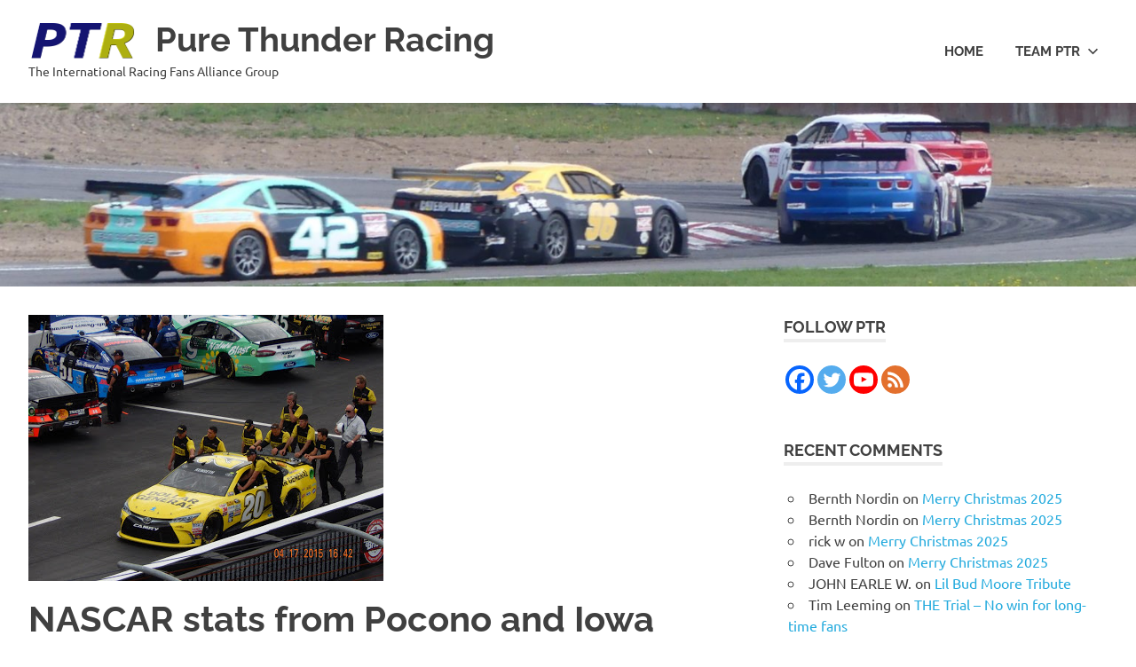

--- FILE ---
content_type: text/html; charset=UTF-8
request_url: https://www.purethunderracing.com/2015/08/nascar-stats-from-pocono-and-iowa.html
body_size: 16245
content:
<!DOCTYPE html>
<html lang="en-US">

<head>
<meta charset="UTF-8">
<meta name="viewport" content="width=device-width, initial-scale=1">
<link rel="profile" href="http://gmpg.org/xfn/11">
<link rel="pingback" href="https://www.purethunderracing.com/xmlrpc.php">

<meta name='robots' content='index, follow, max-image-preview:large, max-snippet:-1, max-video-preview:-1' />

	<!-- This site is optimized with the Yoast SEO plugin v26.7 - https://yoast.com/wordpress/plugins/seo/ -->
	<title>NASCAR stats from Pocono and Iowa - Pure Thunder Racing</title>
	<link rel="canonical" href="https://www.purethunderracing.com/2015/08/nascar-stats-from-pocono-and-iowa.html" />
	<meta property="og:locale" content="en_US" />
	<meta property="og:type" content="article" />
	<meta property="og:title" content="NASCAR stats from Pocono and Iowa - Pure Thunder Racing" />
	<meta property="og:description" content="Windows 10 400 @ Pocono Raceway Sunday, August 2, 2015Sprint Cup race: 21 Laps: 160 Miles: 400 Track length: 2.5[...]" />
	<meta property="og:url" content="https://www.purethunderracing.com/2015/08/nascar-stats-from-pocono-and-iowa.html" />
	<meta property="og:site_name" content="Pure Thunder Racing" />
	<meta property="article:publisher" content="https://www.facebook.com/purethunderracing/" />
	<meta property="article:published_time" content="2015-08-04T11:37:00+00:00" />
	<meta property="article:modified_time" content="2019-01-23T12:55:40+00:00" />
	<meta property="og:image" content="https://usercontent.one/wp/www.purethunderracing.com/wp-content/uploads/2015/08/The_pole_winning_car_at_Thunder_Valley.jpg" />
	<meta property="og:image:width" content="400" />
	<meta property="og:image:height" content="300" />
	<meta property="og:image:type" content="image/jpeg" />
	<meta name="author" content="Jens Martin" />
	<meta name="twitter:card" content="summary_large_image" />
	<meta name="twitter:creator" content="@pthunderracing" />
	<meta name="twitter:site" content="@pthunderracing" />
	<meta name="twitter:label1" content="Written by" />
	<meta name="twitter:data1" content="Jens Martin" />
	<meta name="twitter:label2" content="Est. reading time" />
	<meta name="twitter:data2" content="1 minute" />
	<script type="application/ld+json" class="yoast-schema-graph">{"@context":"https://schema.org","@graph":[{"@type":"Article","@id":"https://www.purethunderracing.com/2015/08/nascar-stats-from-pocono-and-iowa.html#article","isPartOf":{"@id":"https://www.purethunderracing.com/2015/08/nascar-stats-from-pocono-and-iowa.html"},"author":{"name":"Jens Martin","@id":"https://www.purethunderracing.com/#/schema/person/452e6f04891f4f7638756a455679b869"},"headline":"NASCAR stats from Pocono and Iowa","datePublished":"2015-08-04T11:37:00+00:00","dateModified":"2019-01-23T12:55:40+00:00","mainEntityOfPage":{"@id":"https://www.purethunderracing.com/2015/08/nascar-stats-from-pocono-and-iowa.html"},"wordCount":186,"commentCount":0,"publisher":{"@id":"https://www.purethunderracing.com/#organization"},"image":{"@id":"https://www.purethunderracing.com/2015/08/nascar-stats-from-pocono-and-iowa.html#primaryimage"},"thumbnailUrl":"https://www.purethunderracing.com/wp-content/uploads/2015/08/The_pole_winning_car_at_Thunder_Valley.jpg","keywords":["Iowa Speedway","Pocono Raceway"],"articleSection":["NASCAR"],"inLanguage":"en-US","potentialAction":[{"@type":"CommentAction","name":"Comment","target":["https://www.purethunderracing.com/2015/08/nascar-stats-from-pocono-and-iowa.html#respond"]}]},{"@type":"WebPage","@id":"https://www.purethunderracing.com/2015/08/nascar-stats-from-pocono-and-iowa.html","url":"https://www.purethunderracing.com/2015/08/nascar-stats-from-pocono-and-iowa.html","name":"NASCAR stats from Pocono and Iowa - Pure Thunder Racing","isPartOf":{"@id":"https://www.purethunderracing.com/#website"},"primaryImageOfPage":{"@id":"https://www.purethunderracing.com/2015/08/nascar-stats-from-pocono-and-iowa.html#primaryimage"},"image":{"@id":"https://www.purethunderracing.com/2015/08/nascar-stats-from-pocono-and-iowa.html#primaryimage"},"thumbnailUrl":"https://www.purethunderracing.com/wp-content/uploads/2015/08/The_pole_winning_car_at_Thunder_Valley.jpg","datePublished":"2015-08-04T11:37:00+00:00","dateModified":"2019-01-23T12:55:40+00:00","breadcrumb":{"@id":"https://www.purethunderracing.com/2015/08/nascar-stats-from-pocono-and-iowa.html#breadcrumb"},"inLanguage":"en-US","potentialAction":[{"@type":"ReadAction","target":["https://www.purethunderracing.com/2015/08/nascar-stats-from-pocono-and-iowa.html"]}]},{"@type":"ImageObject","inLanguage":"en-US","@id":"https://www.purethunderracing.com/2015/08/nascar-stats-from-pocono-and-iowa.html#primaryimage","url":"https://www.purethunderracing.com/wp-content/uploads/2015/08/The_pole_winning_car_at_Thunder_Valley.jpg","contentUrl":"https://www.purethunderracing.com/wp-content/uploads/2015/08/The_pole_winning_car_at_Thunder_Valley.jpg","width":400,"height":300},{"@type":"BreadcrumbList","@id":"https://www.purethunderracing.com/2015/08/nascar-stats-from-pocono-and-iowa.html#breadcrumb","itemListElement":[{"@type":"ListItem","position":1,"name":"Home","item":"https://www.purethunderracing.com/"},{"@type":"ListItem","position":2,"name":"NASCAR stats from Pocono and Iowa"}]},{"@type":"WebSite","@id":"https://www.purethunderracing.com/#website","url":"https://www.purethunderracing.com/","name":"Pure Thunder Racing","description":"The International Racing Fans Alliance Group","publisher":{"@id":"https://www.purethunderracing.com/#organization"},"potentialAction":[{"@type":"SearchAction","target":{"@type":"EntryPoint","urlTemplate":"https://www.purethunderracing.com/?s={search_term_string}"},"query-input":{"@type":"PropertyValueSpecification","valueRequired":true,"valueName":"search_term_string"}}],"inLanguage":"en-US"},{"@type":"Organization","@id":"https://www.purethunderracing.com/#organization","name":"Pure Thunder Racing","url":"https://www.purethunderracing.com/","logo":{"@type":"ImageObject","inLanguage":"en-US","@id":"https://www.purethunderracing.com/#/schema/logo/image/","url":"https://www.purethunderracing.com/wp-content/uploads/2016/12/PTR-ny-small-logo-250x250_3-1-e1582287147667.png","contentUrl":"https://www.purethunderracing.com/wp-content/uploads/2016/12/PTR-ny-small-logo-250x250_3-1-e1582287147667.png","width":247,"height":102,"caption":"Pure Thunder Racing"},"image":{"@id":"https://www.purethunderracing.com/#/schema/logo/image/"},"sameAs":["https://www.facebook.com/purethunderracing/","https://x.com/pthunderracing","https://www.youtube.com/channel/UC7W06_ycWeTxMVrnsgzxtoQ"]},{"@type":"Person","@id":"https://www.purethunderracing.com/#/schema/person/452e6f04891f4f7638756a455679b869","name":"Jens Martin","description":"Founder of Pure Thunder Racing.","url":"https://www.purethunderracing.com/author/senneworld"}]}</script>
	<!-- / Yoast SEO plugin. -->


<link rel="alternate" type="application/rss+xml" title="Pure Thunder Racing &raquo; Feed" href="https://www.purethunderracing.com/feed" />
<link rel="alternate" type="application/rss+xml" title="Pure Thunder Racing &raquo; Comments Feed" href="https://www.purethunderracing.com/comments/feed" />
<link rel="alternate" type="application/rss+xml" title="Pure Thunder Racing &raquo; NASCAR stats from Pocono and Iowa Comments Feed" href="https://www.purethunderracing.com/2015/08/nascar-stats-from-pocono-and-iowa.html/feed" />
<link rel="alternate" title="oEmbed (JSON)" type="application/json+oembed" href="https://www.purethunderracing.com/wp-json/oembed/1.0/embed?url=https%3A%2F%2Fwww.purethunderracing.com%2F2015%2F08%2Fnascar-stats-from-pocono-and-iowa.html" />
<link rel="alternate" title="oEmbed (XML)" type="text/xml+oembed" href="https://www.purethunderracing.com/wp-json/oembed/1.0/embed?url=https%3A%2F%2Fwww.purethunderracing.com%2F2015%2F08%2Fnascar-stats-from-pocono-and-iowa.html&#038;format=xml" />
<style id='wp-img-auto-sizes-contain-inline-css' type='text/css'>
img:is([sizes=auto i],[sizes^="auto," i]){contain-intrinsic-size:3000px 1500px}
/*# sourceURL=wp-img-auto-sizes-contain-inline-css */
</style>
<link rel='stylesheet' id='poseidon-theme-fonts-css' href='https://usercontent.one/wp/www.purethunderracing.com/wp-content/fonts/d96673a2cb61474c7554cbc6c56f776c.css?ver=20201110' type='text/css' media='all' />
<style id='wp-emoji-styles-inline-css' type='text/css'>

	img.wp-smiley, img.emoji {
		display: inline !important;
		border: none !important;
		box-shadow: none !important;
		height: 1em !important;
		width: 1em !important;
		margin: 0 0.07em !important;
		vertical-align: -0.1em !important;
		background: none !important;
		padding: 0 !important;
	}
/*# sourceURL=wp-emoji-styles-inline-css */
</style>
<style id='wp-block-library-inline-css' type='text/css'>
:root{--wp-block-synced-color:#7a00df;--wp-block-synced-color--rgb:122,0,223;--wp-bound-block-color:var(--wp-block-synced-color);--wp-editor-canvas-background:#ddd;--wp-admin-theme-color:#007cba;--wp-admin-theme-color--rgb:0,124,186;--wp-admin-theme-color-darker-10:#006ba1;--wp-admin-theme-color-darker-10--rgb:0,107,160.5;--wp-admin-theme-color-darker-20:#005a87;--wp-admin-theme-color-darker-20--rgb:0,90,135;--wp-admin-border-width-focus:2px}@media (min-resolution:192dpi){:root{--wp-admin-border-width-focus:1.5px}}.wp-element-button{cursor:pointer}:root .has-very-light-gray-background-color{background-color:#eee}:root .has-very-dark-gray-background-color{background-color:#313131}:root .has-very-light-gray-color{color:#eee}:root .has-very-dark-gray-color{color:#313131}:root .has-vivid-green-cyan-to-vivid-cyan-blue-gradient-background{background:linear-gradient(135deg,#00d084,#0693e3)}:root .has-purple-crush-gradient-background{background:linear-gradient(135deg,#34e2e4,#4721fb 50%,#ab1dfe)}:root .has-hazy-dawn-gradient-background{background:linear-gradient(135deg,#faaca8,#dad0ec)}:root .has-subdued-olive-gradient-background{background:linear-gradient(135deg,#fafae1,#67a671)}:root .has-atomic-cream-gradient-background{background:linear-gradient(135deg,#fdd79a,#004a59)}:root .has-nightshade-gradient-background{background:linear-gradient(135deg,#330968,#31cdcf)}:root .has-midnight-gradient-background{background:linear-gradient(135deg,#020381,#2874fc)}:root{--wp--preset--font-size--normal:16px;--wp--preset--font-size--huge:42px}.has-regular-font-size{font-size:1em}.has-larger-font-size{font-size:2.625em}.has-normal-font-size{font-size:var(--wp--preset--font-size--normal)}.has-huge-font-size{font-size:var(--wp--preset--font-size--huge)}.has-text-align-center{text-align:center}.has-text-align-left{text-align:left}.has-text-align-right{text-align:right}.has-fit-text{white-space:nowrap!important}#end-resizable-editor-section{display:none}.aligncenter{clear:both}.items-justified-left{justify-content:flex-start}.items-justified-center{justify-content:center}.items-justified-right{justify-content:flex-end}.items-justified-space-between{justify-content:space-between}.screen-reader-text{border:0;clip-path:inset(50%);height:1px;margin:-1px;overflow:hidden;padding:0;position:absolute;width:1px;word-wrap:normal!important}.screen-reader-text:focus{background-color:#ddd;clip-path:none;color:#444;display:block;font-size:1em;height:auto;left:5px;line-height:normal;padding:15px 23px 14px;text-decoration:none;top:5px;width:auto;z-index:100000}html :where(.has-border-color){border-style:solid}html :where([style*=border-top-color]){border-top-style:solid}html :where([style*=border-right-color]){border-right-style:solid}html :where([style*=border-bottom-color]){border-bottom-style:solid}html :where([style*=border-left-color]){border-left-style:solid}html :where([style*=border-width]){border-style:solid}html :where([style*=border-top-width]){border-top-style:solid}html :where([style*=border-right-width]){border-right-style:solid}html :where([style*=border-bottom-width]){border-bottom-style:solid}html :where([style*=border-left-width]){border-left-style:solid}html :where(img[class*=wp-image-]){height:auto;max-width:100%}:where(figure){margin:0 0 1em}html :where(.is-position-sticky){--wp-admin--admin-bar--position-offset:var(--wp-admin--admin-bar--height,0px)}@media screen and (max-width:600px){html :where(.is-position-sticky){--wp-admin--admin-bar--position-offset:0px}}

/*# sourceURL=wp-block-library-inline-css */
</style><style id='wp-block-search-inline-css' type='text/css'>
.wp-block-search__button{margin-left:10px;word-break:normal}.wp-block-search__button.has-icon{line-height:0}.wp-block-search__button svg{height:1.25em;min-height:24px;min-width:24px;width:1.25em;fill:currentColor;vertical-align:text-bottom}:where(.wp-block-search__button){border:1px solid #ccc;padding:6px 10px}.wp-block-search__inside-wrapper{display:flex;flex:auto;flex-wrap:nowrap;max-width:100%}.wp-block-search__label{width:100%}.wp-block-search.wp-block-search__button-only .wp-block-search__button{box-sizing:border-box;display:flex;flex-shrink:0;justify-content:center;margin-left:0;max-width:100%}.wp-block-search.wp-block-search__button-only .wp-block-search__inside-wrapper{min-width:0!important;transition-property:width}.wp-block-search.wp-block-search__button-only .wp-block-search__input{flex-basis:100%;transition-duration:.3s}.wp-block-search.wp-block-search__button-only.wp-block-search__searchfield-hidden,.wp-block-search.wp-block-search__button-only.wp-block-search__searchfield-hidden .wp-block-search__inside-wrapper{overflow:hidden}.wp-block-search.wp-block-search__button-only.wp-block-search__searchfield-hidden .wp-block-search__input{border-left-width:0!important;border-right-width:0!important;flex-basis:0;flex-grow:0;margin:0;min-width:0!important;padding-left:0!important;padding-right:0!important;width:0!important}:where(.wp-block-search__input){appearance:none;border:1px solid #949494;flex-grow:1;font-family:inherit;font-size:inherit;font-style:inherit;font-weight:inherit;letter-spacing:inherit;line-height:inherit;margin-left:0;margin-right:0;min-width:3rem;padding:8px;text-decoration:unset!important;text-transform:inherit}:where(.wp-block-search__button-inside .wp-block-search__inside-wrapper){background-color:#fff;border:1px solid #949494;box-sizing:border-box;padding:4px}:where(.wp-block-search__button-inside .wp-block-search__inside-wrapper) .wp-block-search__input{border:none;border-radius:0;padding:0 4px}:where(.wp-block-search__button-inside .wp-block-search__inside-wrapper) .wp-block-search__input:focus{outline:none}:where(.wp-block-search__button-inside .wp-block-search__inside-wrapper) :where(.wp-block-search__button){padding:4px 8px}.wp-block-search.aligncenter .wp-block-search__inside-wrapper{margin:auto}.wp-block[data-align=right] .wp-block-search.wp-block-search__button-only .wp-block-search__inside-wrapper{float:right}
/*# sourceURL=https://www.purethunderracing.com/wp-includes/blocks/search/style.min.css */
</style>
<style id='global-styles-inline-css' type='text/css'>
:root{--wp--preset--aspect-ratio--square: 1;--wp--preset--aspect-ratio--4-3: 4/3;--wp--preset--aspect-ratio--3-4: 3/4;--wp--preset--aspect-ratio--3-2: 3/2;--wp--preset--aspect-ratio--2-3: 2/3;--wp--preset--aspect-ratio--16-9: 16/9;--wp--preset--aspect-ratio--9-16: 9/16;--wp--preset--color--black: #000000;--wp--preset--color--cyan-bluish-gray: #abb8c3;--wp--preset--color--white: #ffffff;--wp--preset--color--pale-pink: #f78da7;--wp--preset--color--vivid-red: #cf2e2e;--wp--preset--color--luminous-vivid-orange: #ff6900;--wp--preset--color--luminous-vivid-amber: #fcb900;--wp--preset--color--light-green-cyan: #7bdcb5;--wp--preset--color--vivid-green-cyan: #00d084;--wp--preset--color--pale-cyan-blue: #8ed1fc;--wp--preset--color--vivid-cyan-blue: #0693e3;--wp--preset--color--vivid-purple: #9b51e0;--wp--preset--color--primary: #22aadd;--wp--preset--color--secondary: #0084b7;--wp--preset--color--tertiary: #005e91;--wp--preset--color--accent: #dd2e22;--wp--preset--color--highlight: #00b734;--wp--preset--color--light-gray: #eeeeee;--wp--preset--color--gray: #777777;--wp--preset--color--dark-gray: #404040;--wp--preset--gradient--vivid-cyan-blue-to-vivid-purple: linear-gradient(135deg,rgb(6,147,227) 0%,rgb(155,81,224) 100%);--wp--preset--gradient--light-green-cyan-to-vivid-green-cyan: linear-gradient(135deg,rgb(122,220,180) 0%,rgb(0,208,130) 100%);--wp--preset--gradient--luminous-vivid-amber-to-luminous-vivid-orange: linear-gradient(135deg,rgb(252,185,0) 0%,rgb(255,105,0) 100%);--wp--preset--gradient--luminous-vivid-orange-to-vivid-red: linear-gradient(135deg,rgb(255,105,0) 0%,rgb(207,46,46) 100%);--wp--preset--gradient--very-light-gray-to-cyan-bluish-gray: linear-gradient(135deg,rgb(238,238,238) 0%,rgb(169,184,195) 100%);--wp--preset--gradient--cool-to-warm-spectrum: linear-gradient(135deg,rgb(74,234,220) 0%,rgb(151,120,209) 20%,rgb(207,42,186) 40%,rgb(238,44,130) 60%,rgb(251,105,98) 80%,rgb(254,248,76) 100%);--wp--preset--gradient--blush-light-purple: linear-gradient(135deg,rgb(255,206,236) 0%,rgb(152,150,240) 100%);--wp--preset--gradient--blush-bordeaux: linear-gradient(135deg,rgb(254,205,165) 0%,rgb(254,45,45) 50%,rgb(107,0,62) 100%);--wp--preset--gradient--luminous-dusk: linear-gradient(135deg,rgb(255,203,112) 0%,rgb(199,81,192) 50%,rgb(65,88,208) 100%);--wp--preset--gradient--pale-ocean: linear-gradient(135deg,rgb(255,245,203) 0%,rgb(182,227,212) 50%,rgb(51,167,181) 100%);--wp--preset--gradient--electric-grass: linear-gradient(135deg,rgb(202,248,128) 0%,rgb(113,206,126) 100%);--wp--preset--gradient--midnight: linear-gradient(135deg,rgb(2,3,129) 0%,rgb(40,116,252) 100%);--wp--preset--font-size--small: 13px;--wp--preset--font-size--medium: 20px;--wp--preset--font-size--large: 36px;--wp--preset--font-size--x-large: 42px;--wp--preset--spacing--20: 0.44rem;--wp--preset--spacing--30: 0.67rem;--wp--preset--spacing--40: 1rem;--wp--preset--spacing--50: 1.5rem;--wp--preset--spacing--60: 2.25rem;--wp--preset--spacing--70: 3.38rem;--wp--preset--spacing--80: 5.06rem;--wp--preset--shadow--natural: 6px 6px 9px rgba(0, 0, 0, 0.2);--wp--preset--shadow--deep: 12px 12px 50px rgba(0, 0, 0, 0.4);--wp--preset--shadow--sharp: 6px 6px 0px rgba(0, 0, 0, 0.2);--wp--preset--shadow--outlined: 6px 6px 0px -3px rgb(255, 255, 255), 6px 6px rgb(0, 0, 0);--wp--preset--shadow--crisp: 6px 6px 0px rgb(0, 0, 0);}:where(.is-layout-flex){gap: 0.5em;}:where(.is-layout-grid){gap: 0.5em;}body .is-layout-flex{display: flex;}.is-layout-flex{flex-wrap: wrap;align-items: center;}.is-layout-flex > :is(*, div){margin: 0;}body .is-layout-grid{display: grid;}.is-layout-grid > :is(*, div){margin: 0;}:where(.wp-block-columns.is-layout-flex){gap: 2em;}:where(.wp-block-columns.is-layout-grid){gap: 2em;}:where(.wp-block-post-template.is-layout-flex){gap: 1.25em;}:where(.wp-block-post-template.is-layout-grid){gap: 1.25em;}.has-black-color{color: var(--wp--preset--color--black) !important;}.has-cyan-bluish-gray-color{color: var(--wp--preset--color--cyan-bluish-gray) !important;}.has-white-color{color: var(--wp--preset--color--white) !important;}.has-pale-pink-color{color: var(--wp--preset--color--pale-pink) !important;}.has-vivid-red-color{color: var(--wp--preset--color--vivid-red) !important;}.has-luminous-vivid-orange-color{color: var(--wp--preset--color--luminous-vivid-orange) !important;}.has-luminous-vivid-amber-color{color: var(--wp--preset--color--luminous-vivid-amber) !important;}.has-light-green-cyan-color{color: var(--wp--preset--color--light-green-cyan) !important;}.has-vivid-green-cyan-color{color: var(--wp--preset--color--vivid-green-cyan) !important;}.has-pale-cyan-blue-color{color: var(--wp--preset--color--pale-cyan-blue) !important;}.has-vivid-cyan-blue-color{color: var(--wp--preset--color--vivid-cyan-blue) !important;}.has-vivid-purple-color{color: var(--wp--preset--color--vivid-purple) !important;}.has-black-background-color{background-color: var(--wp--preset--color--black) !important;}.has-cyan-bluish-gray-background-color{background-color: var(--wp--preset--color--cyan-bluish-gray) !important;}.has-white-background-color{background-color: var(--wp--preset--color--white) !important;}.has-pale-pink-background-color{background-color: var(--wp--preset--color--pale-pink) !important;}.has-vivid-red-background-color{background-color: var(--wp--preset--color--vivid-red) !important;}.has-luminous-vivid-orange-background-color{background-color: var(--wp--preset--color--luminous-vivid-orange) !important;}.has-luminous-vivid-amber-background-color{background-color: var(--wp--preset--color--luminous-vivid-amber) !important;}.has-light-green-cyan-background-color{background-color: var(--wp--preset--color--light-green-cyan) !important;}.has-vivid-green-cyan-background-color{background-color: var(--wp--preset--color--vivid-green-cyan) !important;}.has-pale-cyan-blue-background-color{background-color: var(--wp--preset--color--pale-cyan-blue) !important;}.has-vivid-cyan-blue-background-color{background-color: var(--wp--preset--color--vivid-cyan-blue) !important;}.has-vivid-purple-background-color{background-color: var(--wp--preset--color--vivid-purple) !important;}.has-black-border-color{border-color: var(--wp--preset--color--black) !important;}.has-cyan-bluish-gray-border-color{border-color: var(--wp--preset--color--cyan-bluish-gray) !important;}.has-white-border-color{border-color: var(--wp--preset--color--white) !important;}.has-pale-pink-border-color{border-color: var(--wp--preset--color--pale-pink) !important;}.has-vivid-red-border-color{border-color: var(--wp--preset--color--vivid-red) !important;}.has-luminous-vivid-orange-border-color{border-color: var(--wp--preset--color--luminous-vivid-orange) !important;}.has-luminous-vivid-amber-border-color{border-color: var(--wp--preset--color--luminous-vivid-amber) !important;}.has-light-green-cyan-border-color{border-color: var(--wp--preset--color--light-green-cyan) !important;}.has-vivid-green-cyan-border-color{border-color: var(--wp--preset--color--vivid-green-cyan) !important;}.has-pale-cyan-blue-border-color{border-color: var(--wp--preset--color--pale-cyan-blue) !important;}.has-vivid-cyan-blue-border-color{border-color: var(--wp--preset--color--vivid-cyan-blue) !important;}.has-vivid-purple-border-color{border-color: var(--wp--preset--color--vivid-purple) !important;}.has-vivid-cyan-blue-to-vivid-purple-gradient-background{background: var(--wp--preset--gradient--vivid-cyan-blue-to-vivid-purple) !important;}.has-light-green-cyan-to-vivid-green-cyan-gradient-background{background: var(--wp--preset--gradient--light-green-cyan-to-vivid-green-cyan) !important;}.has-luminous-vivid-amber-to-luminous-vivid-orange-gradient-background{background: var(--wp--preset--gradient--luminous-vivid-amber-to-luminous-vivid-orange) !important;}.has-luminous-vivid-orange-to-vivid-red-gradient-background{background: var(--wp--preset--gradient--luminous-vivid-orange-to-vivid-red) !important;}.has-very-light-gray-to-cyan-bluish-gray-gradient-background{background: var(--wp--preset--gradient--very-light-gray-to-cyan-bluish-gray) !important;}.has-cool-to-warm-spectrum-gradient-background{background: var(--wp--preset--gradient--cool-to-warm-spectrum) !important;}.has-blush-light-purple-gradient-background{background: var(--wp--preset--gradient--blush-light-purple) !important;}.has-blush-bordeaux-gradient-background{background: var(--wp--preset--gradient--blush-bordeaux) !important;}.has-luminous-dusk-gradient-background{background: var(--wp--preset--gradient--luminous-dusk) !important;}.has-pale-ocean-gradient-background{background: var(--wp--preset--gradient--pale-ocean) !important;}.has-electric-grass-gradient-background{background: var(--wp--preset--gradient--electric-grass) !important;}.has-midnight-gradient-background{background: var(--wp--preset--gradient--midnight) !important;}.has-small-font-size{font-size: var(--wp--preset--font-size--small) !important;}.has-medium-font-size{font-size: var(--wp--preset--font-size--medium) !important;}.has-large-font-size{font-size: var(--wp--preset--font-size--large) !important;}.has-x-large-font-size{font-size: var(--wp--preset--font-size--x-large) !important;}
/*# sourceURL=global-styles-inline-css */
</style>

<style id='classic-theme-styles-inline-css' type='text/css'>
/*! This file is auto-generated */
.wp-block-button__link{color:#fff;background-color:#32373c;border-radius:9999px;box-shadow:none;text-decoration:none;padding:calc(.667em + 2px) calc(1.333em + 2px);font-size:1.125em}.wp-block-file__button{background:#32373c;color:#fff;text-decoration:none}
/*# sourceURL=/wp-includes/css/classic-themes.min.css */
</style>
<link rel='stylesheet' id='poseidon-stylesheet-css' href='https://usercontent.one/wp/www.purethunderracing.com/wp-content/themes/poseidon/style.css?ver=2.4.2' type='text/css' media='all' />
<style id='poseidon-stylesheet-inline-css' type='text/css'>
.type-post .entry-footer .entry-tags { position: absolute; clip: rect(1px, 1px, 1px, 1px); width: 1px; height: 1px; overflow: hidden; }
.site-branding .custom-logo { width: 123px; }
/*# sourceURL=poseidon-stylesheet-inline-css */
</style>
<link rel='stylesheet' id='heateor_sss_frontend_css-css' href='https://usercontent.one/wp/www.purethunderracing.com/wp-content/plugins/sassy-social-share/public/css/sassy-social-share-public.css?ver=3.3.79' type='text/css' media='all' />
<style id='heateor_sss_frontend_css-inline-css' type='text/css'>
.heateor_sss_button_instagram span.heateor_sss_svg,a.heateor_sss_instagram span.heateor_sss_svg{background:radial-gradient(circle at 30% 107%,#fdf497 0,#fdf497 5%,#fd5949 45%,#d6249f 60%,#285aeb 90%)}.heateor_sss_horizontal_sharing .heateor_sss_svg,.heateor_sss_standard_follow_icons_container .heateor_sss_svg{color:#fff;border-width:0px;border-style:solid;border-color:transparent}.heateor_sss_horizontal_sharing .heateorSssTCBackground{color:#666}.heateor_sss_horizontal_sharing span.heateor_sss_svg:hover,.heateor_sss_standard_follow_icons_container span.heateor_sss_svg:hover{border-color:transparent;}.heateor_sss_vertical_sharing span.heateor_sss_svg,.heateor_sss_floating_follow_icons_container span.heateor_sss_svg{color:#fff;border-width:0px;border-style:solid;border-color:transparent;}.heateor_sss_vertical_sharing .heateorSssTCBackground{color:#666;}.heateor_sss_vertical_sharing span.heateor_sss_svg:hover,.heateor_sss_floating_follow_icons_container span.heateor_sss_svg:hover{border-color:transparent;}@media screen and (max-width:783px) {.heateor_sss_vertical_sharing{display:none!important}}div.heateor_sss_sharing_title{text-align:center}div.heateor_sss_sharing_ul{width:100%;text-align:center;}div.heateor_sss_horizontal_sharing div.heateor_sss_sharing_ul a{float:none!important;display:inline-block;}
/*# sourceURL=heateor_sss_frontend_css-inline-css */
</style>
<script type="text/javascript" src="https://usercontent.one/wp/www.purethunderracing.com/wp-content/themes/poseidon/assets/js/svgxuse.min.js?ver=1.2.6" id="svgxuse-js"></script>
<script type="text/javascript" src="https://www.purethunderracing.com/wp-includes/js/jquery/jquery.min.js?ver=3.7.1" id="jquery-core-js"></script>
<script type="text/javascript" src="https://www.purethunderracing.com/wp-includes/js/jquery/jquery-migrate.min.js?ver=3.4.1" id="jquery-migrate-js"></script>
<link rel="https://api.w.org/" href="https://www.purethunderracing.com/wp-json/" /><link rel="alternate" title="JSON" type="application/json" href="https://www.purethunderracing.com/wp-json/wp/v2/posts/808" /><link rel="EditURI" type="application/rsd+xml" title="RSD" href="https://www.purethunderracing.com/xmlrpc.php?rsd" />
<meta name="generator" content="WordPress 6.9" />
<link rel='shortlink' href='https://www.purethunderracing.com/?p=808' />
<style>[class*=" icon-oc-"],[class^=icon-oc-]{speak:none;font-style:normal;font-weight:400;font-variant:normal;text-transform:none;line-height:1;-webkit-font-smoothing:antialiased;-moz-osx-font-smoothing:grayscale}.icon-oc-one-com-white-32px-fill:before{content:"901"}.icon-oc-one-com:before{content:"900"}#one-com-icon,.toplevel_page_onecom-wp .wp-menu-image{speak:none;display:flex;align-items:center;justify-content:center;text-transform:none;line-height:1;-webkit-font-smoothing:antialiased;-moz-osx-font-smoothing:grayscale}.onecom-wp-admin-bar-item>a,.toplevel_page_onecom-wp>.wp-menu-name{font-size:16px;font-weight:400;line-height:1}.toplevel_page_onecom-wp>.wp-menu-name img{width:69px;height:9px;}.wp-submenu-wrap.wp-submenu>.wp-submenu-head>img{width:88px;height:auto}.onecom-wp-admin-bar-item>a img{height:7px!important}.onecom-wp-admin-bar-item>a img,.toplevel_page_onecom-wp>.wp-menu-name img{opacity:.8}.onecom-wp-admin-bar-item.hover>a img,.toplevel_page_onecom-wp.wp-has-current-submenu>.wp-menu-name img,li.opensub>a.toplevel_page_onecom-wp>.wp-menu-name img{opacity:1}#one-com-icon:before,.onecom-wp-admin-bar-item>a:before,.toplevel_page_onecom-wp>.wp-menu-image:before{content:'';position:static!important;background-color:rgba(240,245,250,.4);border-radius:102px;width:18px;height:18px;padding:0!important}.onecom-wp-admin-bar-item>a:before{width:14px;height:14px}.onecom-wp-admin-bar-item.hover>a:before,.toplevel_page_onecom-wp.opensub>a>.wp-menu-image:before,.toplevel_page_onecom-wp.wp-has-current-submenu>.wp-menu-image:before{background-color:#76b82a}.onecom-wp-admin-bar-item>a{display:inline-flex!important;align-items:center;justify-content:center}#one-com-logo-wrapper{font-size:4em}#one-com-icon{vertical-align:middle}.imagify-welcome{display:none !important;}</style><style type="text/css">.recentcomments a{display:inline !important;padding:0 !important;margin:0 !important;}</style><link rel="icon" href="https://usercontent.one/wp/www.purethunderracing.com/wp-content/uploads/2016/12/PTR-ny-small-logo-250x250_3-1-100x100.png" sizes="32x32" />
<link rel="icon" href="https://usercontent.one/wp/www.purethunderracing.com/wp-content/uploads/2016/12/PTR-ny-small-logo-250x250_3-1-200x200.png" sizes="192x192" />
<link rel="apple-touch-icon" href="https://usercontent.one/wp/www.purethunderracing.com/wp-content/uploads/2016/12/PTR-ny-small-logo-250x250_3-1-200x200.png" />
<meta name="msapplication-TileImage" content="https://usercontent.one/wp/www.purethunderracing.com/wp-content/uploads/2016/12/PTR-ny-small-logo-250x250_3-1-e1582287147667.png" />
</head>

<body class="wp-singular post-template-default single single-post postid-808 single-format-standard wp-custom-logo wp-embed-responsive wp-theme-poseidon">

	
	<div id="page" class="hfeed site">

		<a class="skip-link screen-reader-text" href="#content">Skip to content</a>

		
		
		<header id="masthead" class="site-header clearfix" role="banner">

			<div class="header-main container clearfix">

				<div id="logo" class="site-branding clearfix">

					<a href="https://www.purethunderracing.com/" class="custom-logo-link" rel="home"><img width="247" height="102" src="https://usercontent.one/wp/www.purethunderracing.com/wp-content/uploads/2016/12/cropped-PTR-ny-small-logo-250x250_3-1-e1582287147667-1.png" class="custom-logo" alt="Pure Thunder Racing" decoding="async" /></a>					
			<p class="site-title"><a href="https://www.purethunderracing.com/" rel="home">Pure Thunder Racing</a></p>

								
			<p class="site-description">The International Racing Fans Alliance Group</p>

			
				</div><!-- .site-branding -->

				

	<button class="primary-menu-toggle menu-toggle" aria-controls="primary-menu" aria-expanded="false" >
		<svg class="icon icon-menu" aria-hidden="true" role="img"> <use xlink:href="https://usercontent.one/wp/www.purethunderracing.com/wp-content/themes/poseidon/assets/icons/genericons-neue.svg#menu"></use> </svg><svg class="icon icon-close" aria-hidden="true" role="img"> <use xlink:href="https://usercontent.one/wp/www.purethunderracing.com/wp-content/themes/poseidon/assets/icons/genericons-neue.svg#close"></use> </svg>		<span class="menu-toggle-text screen-reader-text">Menu</span>
	</button>

	<div class="primary-navigation">

		<nav id="site-navigation" class="main-navigation" role="navigation"  aria-label="Primary Menu">

			<ul id="primary-menu" class="menu"><li id="menu-item-9437" class="menu-item menu-item-type-custom menu-item-object-custom menu-item-home menu-item-9437"><a href="https://www.purethunderracing.com/">Home</a></li>
<li id="menu-item-9439" class="menu-item menu-item-type-post_type menu-item-object-page menu-item-has-children menu-item-9439"><a href="https://www.purethunderracing.com/team-ptr">Team PTR<svg class="icon icon-expand" aria-hidden="true" role="img"> <use xlink:href="https://usercontent.one/wp/www.purethunderracing.com/wp-content/themes/poseidon/assets/icons/genericons-neue.svg#expand"></use> </svg></a>
<ul class="sub-menu">
	<li id="menu-item-9704" class="menu-item menu-item-type-taxonomy menu-item-object-post_tag menu-item-9704"><a href="https://www.purethunderracing.com/tag/bernth-nordin">Bernth Nordin</a></li>
	<li id="menu-item-9708" class="menu-item menu-item-type-taxonomy menu-item-object-post_tag menu-item-9708"><a href="https://www.purethunderracing.com/tag/jens-martin">Jens Martin</a></li>
	<li id="menu-item-9712" class="menu-item menu-item-type-taxonomy menu-item-object-post_tag menu-item-9712"><a href="https://www.purethunderracing.com/tag/vivian-simons">Vivian Simons</a></li>
	<li id="menu-item-9715" class="menu-item menu-item-type-taxonomy menu-item-object-post_tag menu-item-9715"><a href="https://www.purethunderracing.com/tag/david-nance">David Nance</a></li>
	<li id="menu-item-9706" class="menu-item menu-item-type-taxonomy menu-item-object-post_tag menu-item-9706"><a href="https://www.purethunderracing.com/tag/frank-buhrman">Frank Buhrman</a></li>
	<li id="menu-item-9707" class="menu-item menu-item-type-taxonomy menu-item-object-post_tag menu-item-9707"><a href="https://www.purethunderracing.com/tag/stephen-dando">Stephen Dando</a></li>
	<li id="menu-item-9718" class="menu-item menu-item-type-taxonomy menu-item-object-post_tag menu-item-has-children menu-item-9718"><a href="https://www.purethunderracing.com/tag/guest-columnist">Guest Columnist<svg class="icon icon-expand" aria-hidden="true" role="img"> <use xlink:href="https://usercontent.one/wp/www.purethunderracing.com/wp-content/themes/poseidon/assets/icons/genericons-neue.svg#expand"></use> </svg></a>
	<ul class="sub-menu">
		<li id="menu-item-9719" class="menu-item menu-item-type-taxonomy menu-item-object-post_tag menu-item-9719"><a href="https://www.purethunderracing.com/tag/pattykay-lilley">PattyKay Lilley</a></li>
		<li id="menu-item-9721" class="menu-item menu-item-type-taxonomy menu-item-object-post_tag menu-item-9721"><a href="https://www.purethunderracing.com/tag/tim-leeming">Tim Leeming</a></li>
		<li id="menu-item-9722" class="menu-item menu-item-type-taxonomy menu-item-object-post_tag menu-item-9722"><a href="https://www.purethunderracing.com/tag/dave-fulton">Dave Fulton</a></li>
	</ul>
</li>
</ul>
</li>
</ul>		</nav><!-- #site-navigation -->

	</div><!-- .primary-navigation -->



			</div><!-- .header-main -->

		</header><!-- #masthead -->

		
		
			<div id="headimg" class="header-image">

			
				<img src="https://usercontent.one/wp/www.purethunderracing.com/wp-content/uploads/2016/08/cropped-P1040023-1.jpg" srcset="https://usercontent.one/wp/www.purethunderracing.com/wp-content/uploads/2016/08/cropped-P1040023-1.jpg 2500w, https://usercontent.one/wp/www.purethunderracing.com/wp-content/uploads/2016/08/cropped-P1040023-1-300x49.jpg 300w, https://usercontent.one/wp/www.purethunderracing.com/wp-content/uploads/2016/08/cropped-P1040023-1-1024x166.jpg 1024w, https://usercontent.one/wp/www.purethunderracing.com/wp-content/uploads/2016/08/cropped-P1040023-1-768x124.jpg 768w, https://usercontent.one/wp/www.purethunderracing.com/wp-content/uploads/2016/08/cropped-P1040023-1-1536x249.jpg 1536w, https://usercontent.one/wp/www.purethunderracing.com/wp-content/uploads/2016/08/cropped-P1040023-1-2048x332.jpg 2048w" width="2500" height="405" alt="Pure Thunder Racing">

			
			</div>

			
		
		
		<div id="content" class="site-content container clearfix">

	<section id="primary" class="content-area">
		<main id="main" class="site-main" role="main">

		
<article id="post-808" class="post-808 post type-post status-publish format-standard has-post-thumbnail hentry category-nascar tag-iowa-speedway tag-pocono-raceway">

	<img width="400" height="300" src="https://usercontent.one/wp/www.purethunderracing.com/wp-content/uploads/2015/08/The_pole_winning_car_at_Thunder_Valley.jpg" class="attachment-post-thumbnail size-post-thumbnail wp-post-image" alt="" decoding="async" fetchpriority="high" srcset="https://usercontent.one/wp/www.purethunderracing.com/wp-content/uploads/2015/08/The_pole_winning_car_at_Thunder_Valley.jpg 400w, https://usercontent.one/wp/www.purethunderracing.com/wp-content/uploads/2015/08/The_pole_winning_car_at_Thunder_Valley-300x225.jpg 300w" sizes="(max-width: 400px) 100vw, 400px" />
	<header class="entry-header">

		<h1 class="entry-title">NASCAR stats from Pocono and Iowa</h1>
		<div class="entry-meta"><span class="meta-date"><a href="https://www.purethunderracing.com/2015/08/nascar-stats-from-pocono-and-iowa.html" title="13:37" rel="bookmark"><time class="entry-date published updated" datetime="2015-08-04T13:37:00+02:00">August 4, 2015</time></a></span><span class="meta-author"> <span class="author vcard"><a class="url fn n" href="https://www.purethunderracing.com/author/senneworld" title="View all posts by Jens Martin" rel="author">Jens Martin</a></span></span><span class="meta-category"> <a href="https://www.purethunderracing.com/category/nascar" rel="category tag">NASCAR</a></span></div>
	</header><!-- .entry-header -->

	<div class="entry-content clearfix">

		<p><b>Windows 10 400 @ Pocono Raceway</b></p>
<div><i>Sunday, August 2</i><i>, 2015</i>Sprint Cup race: 21<br />
Laps: 160<br />
Miles: 400<br />
Track length: 2.5 Mile<br />
Total purse: $ 5,084,726<br />
Time of race: 3 h 02 m</p>
</div>
<div>Average Speed: 132,159 mph (212,689 km/h)<br />
Caution Flags: 8 (for 32 laps)<br />
Red flags: 1<br />
Lead changes: 18 (from 13 drivers)<br />
Pole Position: #18 Kyle Busch<br />
Rookie of the Race: #83 Matt DiBennedetto<br />
Fastest lap: #18 Kyle BuschWinner: #20 Matt Kenseth (started 7). Winning $: 233,601. Laps Led: 2</p>
<p><i><a href="https://www.purethunderracing.com/2015/08/nascar-sprint-cup-series-results-a-2/">Complete Sprint Cup results </a></i></p>
<p><b>U.S Cellular 250 presented by New Holland</b><b> @ Iowa </b><b>Speedway</b><br />
<i>Saturday, August 1, 2015</i></p>
<p>Xfinity race: 19<br />
Laps: 260<br />
Miles: 227,5<br />
Track length: 0.875 Mile<br />
Total purse: $ 1,353,405<br />
Time of race: 2 h 12 m<br />
Average Speed: 103.383 mph (166,379 km/h)<br />
Caution Flags: 8 (for 41 laps)<br />
Red flags: 0<br />
Lead changes: 6 (from 4 drivers)<br />
Pole Position: #18 Daniel Suarez<br />
Rookie of the Race: #18 Daniel Suarez<br />
Fastest lap: &#8211;</p>
<p>Winner: #22 Ryan Blaney (started 2). Winning $: 89,509. Laps Led: 252</p>
<p><i><a href="https://www.purethunderracing.com/2015/08/nascar-xfinity-series-results-at-iowa/">Complete Xfinity results </a></i><br />
<i><br />
</i><br />
<b>Pocono Mountains 150 @ Pocono Raceway</b></p>
<div><i>Saturday, August 1</i><i>, 2015</i>CWTS race: 12<br />
Laps: 69 (G-W-C)<br />
Miles: 172.5<br />
Track length: 2.5 Mile<br />
Total purse: $ 562,754<br />
Time of race: 1 h 27 m</p>
</div>
<div>Average Speed: 119,607 mph (192,489 km/h)<br />
Caution Flags: 5 (for 16 laps)<br />
Red flags: 0<br />
Lead changes: 9 (from 4 drivers)<br />
Pole Position: #54 Erik Jones<br />
Rookie of the Race: #13 Cameron Hayley<br />
Fastest lap: -Winner: #51 Kyle Busch (started 2). Winning $: 41,542. Laps Led: 53</p>
<p><i><a href="https://www.purethunderracing.com/2015/08/nascar-camping-world-truck-series-4/">Complete CWTS results </a></i></p>
</div>
</div>
<div class='heateorSssClear'></div><div  class='heateor_sss_sharing_container heateor_sss_horizontal_sharing' data-heateor-sss-href='https://www.purethunderracing.com/2015/08/nascar-stats-from-pocono-and-iowa.html'><div class='heateor_sss_sharing_title' style="font-weight:bold" ></div><div class="heateor_sss_sharing_ul"><a aria-label="Facebook" class="heateor_sss_facebook" href="https://www.facebook.com/sharer/sharer.php?u=https%3A%2F%2Fwww.purethunderracing.com%2F2015%2F08%2Fnascar-stats-from-pocono-and-iowa.html" title="Facebook" rel="nofollow noopener" target="_blank" style="font-size:32px!important;box-shadow:none;display:inline-block;vertical-align:middle"><span class="heateor_sss_svg" style="background-color:#0765FE;width:30px;height:30px;border-radius:999px;display:inline-block;opacity:1;float:left;font-size:32px;box-shadow:none;display:inline-block;font-size:16px;padding:0 4px;vertical-align:middle;background-repeat:repeat;overflow:hidden;padding:0;cursor:pointer;box-sizing:content-box"><svg style="display:block;border-radius:999px;" focusable="false" aria-hidden="true" xmlns="http://www.w3.org/2000/svg" width="100%" height="100%" viewBox="0 0 32 32"><path fill="#fff" d="M28 16c0-6.627-5.373-12-12-12S4 9.373 4 16c0 5.628 3.875 10.35 9.101 11.647v-7.98h-2.474V16H13.1v-1.58c0-4.085 1.849-5.978 5.859-5.978.76 0 2.072.15 2.608.298v3.325c-.283-.03-.775-.045-1.386-.045-1.967 0-2.728.745-2.728 2.683V16h3.92l-.673 3.667h-3.247v8.245C23.395 27.195 28 22.135 28 16Z"></path></svg></span></a><a aria-label="Twitter" class="heateor_sss_button_twitter" href="https://twitter.com/intent/tweet?text=NASCAR%20stats%20from%20Pocono%20and%20Iowa&url=https%3A%2F%2Fwww.purethunderracing.com%2F2015%2F08%2Fnascar-stats-from-pocono-and-iowa.html" title="Twitter" rel="nofollow noopener" target="_blank" style="font-size:32px!important;box-shadow:none;display:inline-block;vertical-align:middle"><span class="heateor_sss_svg heateor_sss_s__default heateor_sss_s_twitter" style="background-color:#55acee;width:30px;height:30px;border-radius:999px;display:inline-block;opacity:1;float:left;font-size:32px;box-shadow:none;display:inline-block;font-size:16px;padding:0 4px;vertical-align:middle;background-repeat:repeat;overflow:hidden;padding:0;cursor:pointer;box-sizing:content-box"><svg style="display:block;border-radius:999px;" focusable="false" aria-hidden="true" xmlns="http://www.w3.org/2000/svg" width="100%" height="100%" viewBox="-4 -4 39 39"><path d="M28 8.557a9.913 9.913 0 0 1-2.828.775 4.93 4.93 0 0 0 2.166-2.725 9.738 9.738 0 0 1-3.13 1.194 4.92 4.92 0 0 0-3.593-1.55 4.924 4.924 0 0 0-4.794 6.049c-4.09-.21-7.72-2.17-10.15-5.15a4.942 4.942 0 0 0-.665 2.477c0 1.71.87 3.214 2.19 4.1a4.968 4.968 0 0 1-2.23-.616v.06c0 2.39 1.7 4.38 3.952 4.83-.414.115-.85.174-1.297.174-.318 0-.626-.03-.928-.086a4.935 4.935 0 0 0 4.6 3.42 9.893 9.893 0 0 1-6.114 2.107c-.398 0-.79-.023-1.175-.068a13.953 13.953 0 0 0 7.55 2.213c9.056 0 14.01-7.507 14.01-14.013 0-.213-.005-.426-.015-.637.96-.695 1.795-1.56 2.455-2.55z" fill="#fff"></path></svg></span></a><a aria-label="Pinterest" class="heateor_sss_button_pinterest" href="https://www.purethunderracing.com/2015/08/nascar-stats-from-pocono-and-iowa.html" onclick="event.preventDefault();javascript:void( (function() {var e=document.createElement('script' );e.setAttribute('type','text/javascript' );e.setAttribute('charset','UTF-8' );e.setAttribute('src','//assets.pinterest.com/js/pinmarklet.js?r='+Math.random()*99999999);document.body.appendChild(e)})());" title="Pinterest" rel="noopener" style="font-size:32px!important;box-shadow:none;display:inline-block;vertical-align:middle"><span class="heateor_sss_svg heateor_sss_s__default heateor_sss_s_pinterest" style="background-color:#cc2329;width:30px;height:30px;border-radius:999px;display:inline-block;opacity:1;float:left;font-size:32px;box-shadow:none;display:inline-block;font-size:16px;padding:0 4px;vertical-align:middle;background-repeat:repeat;overflow:hidden;padding:0;cursor:pointer;box-sizing:content-box"><svg style="display:block;border-radius:999px;" focusable="false" aria-hidden="true" xmlns="http://www.w3.org/2000/svg" width="100%" height="100%" viewBox="-2 -2 35 35"><path fill="#fff" d="M16.539 4.5c-6.277 0-9.442 4.5-9.442 8.253 0 2.272.86 4.293 2.705 5.046.303.125.574.005.662-.33.061-.231.205-.816.27-1.06.088-.331.053-.447-.191-.736-.532-.627-.873-1.439-.873-2.591 0-3.338 2.498-6.327 6.505-6.327 3.548 0 5.497 2.168 5.497 5.062 0 3.81-1.686 7.025-4.188 7.025-1.382 0-2.416-1.142-2.085-2.545.397-1.674 1.166-3.48 1.166-4.689 0-1.081-.581-1.983-1.782-1.983-1.413 0-2.548 1.462-2.548 3.419 0 1.247.421 2.091.421 2.091l-1.699 7.199c-.505 2.137-.076 4.755-.039 5.019.021.158.223.196.314.077.13-.17 1.813-2.247 2.384-4.324.162-.587.929-3.631.929-3.631.46.876 1.801 1.646 3.227 1.646 4.247 0 7.128-3.871 7.128-9.053.003-3.918-3.317-7.568-8.361-7.568z"/></svg></span></a><a class="heateor_sss_more" aria-label="More" title="More" rel="nofollow noopener" style="font-size: 32px!important;border:0;box-shadow:none;display:inline-block!important;font-size:16px;padding:0 4px;vertical-align: middle;display:inline;" href="https://www.purethunderracing.com/2015/08/nascar-stats-from-pocono-and-iowa.html" onclick="event.preventDefault()"><span class="heateor_sss_svg" style="background-color:#ee8e2d;width:30px;height:30px;border-radius:999px;display:inline-block!important;opacity:1;float:left;font-size:32px!important;box-shadow:none;display:inline-block;font-size:16px;padding:0 4px;vertical-align:middle;display:inline;background-repeat:repeat;overflow:hidden;padding:0;cursor:pointer;box-sizing:content-box;" onclick="heateorSssMoreSharingPopup(this, 'https://www.purethunderracing.com/2015/08/nascar-stats-from-pocono-and-iowa.html', 'NASCAR%20stats%20from%20Pocono%20and%20Iowa', '' )"><svg xmlns="http://www.w3.org/2000/svg" xmlns:xlink="http://www.w3.org/1999/xlink" viewBox="-.3 0 32 32" version="1.1" width="100%" height="100%" style="display:block;border-radius:999px;" xml:space="preserve"><g><path fill="#fff" d="M18 14V8h-4v6H8v4h6v6h4v-6h6v-4h-6z" fill-rule="evenodd"></path></g></svg></span></a></div><div class="heateorSssClear"></div></div><div class='heateorSssClear'></div>
		
	</div><!-- .entry-content -->

	<footer class="entry-footer">

		
			<div class="entry-tags clearfix">
				<span class="meta-tags">
					<a href="https://www.purethunderracing.com/tag/iowa-speedway" rel="tag">Iowa Speedway</a><a href="https://www.purethunderracing.com/tag/pocono-raceway" rel="tag">Pocono Raceway</a>				</span>
			</div><!-- .entry-tags -->

							
	<nav class="navigation post-navigation" aria-label="Posts">
		<h2 class="screen-reader-text">Post navigation</h2>
		<div class="nav-links"><div class="nav-previous"><a href="https://www.purethunderracing.com/2015/08/nascar-sprint-cup-series-results-at-3.html" rel="prev"><span class="screen-reader-text">Previous Post:</span>NASCAR Sprint Cup Series results at Pocono</a></div><div class="nav-next"><a href="https://www.purethunderracing.com/2015/08/nascar-weekend-schedule-at-watkins-glen.html" rel="next"><span class="screen-reader-text">Next Post:</span>NASCAR weekend schedule at Watkins Glen</a></div></div>
	</nav>
	</footer><!-- .entry-footer -->

</article>

<div id="comments" class="comments-area">

	
	
	
		<div id="respond" class="comment-respond">
		<h3 id="reply-title" class="comment-reply-title"><span>Leave a Reply</span> <small><a rel="nofollow" id="cancel-comment-reply-link" href="/2015/08/nascar-stats-from-pocono-and-iowa.html#respond" style="display:none;">Cancel reply</a></small></h3><form action="https://www.purethunderracing.com/wp-comments-post.php" method="post" id="commentform" class="comment-form"><p class="comment-notes"><span id="email-notes">Your email address will not be published.</span> <span class="required-field-message">Required fields are marked <span class="required">*</span></span></p><p class="comment-form-comment"><label for="comment">Comment <span class="required">*</span></label> <textarea id="comment" name="comment" cols="45" rows="8" maxlength="65525" required></textarea></p><p class="comment-form-author"><label for="author">Name <span class="required">*</span></label> <input id="author" name="author" type="text" value="" size="30" maxlength="245" autocomplete="name" required /></p>
<p class="comment-form-email"><label for="email">Email <span class="required">*</span></label> <input id="email" name="email" type="email" value="" size="30" maxlength="100" aria-describedby="email-notes" autocomplete="email" required /></p>
<p class="comment-form-url"><label for="url">Website</label> <input id="url" name="url" type="url" value="" size="30" maxlength="200" autocomplete="url" /></p>
<p class="form-submit"><input name="submit" type="submit" id="submit" class="submit" value="Post Comment" /> <input type='hidden' name='comment_post_ID' value='808' id='comment_post_ID' />
<input type='hidden' name='comment_parent' id='comment_parent' value='0' />
</p><p style="display: none;"><input type="hidden" id="akismet_comment_nonce" name="akismet_comment_nonce" value="833f95222f" /></p><p style="display: none !important;" class="akismet-fields-container" data-prefix="ak_"><label>&#916;<textarea name="ak_hp_textarea" cols="45" rows="8" maxlength="100"></textarea></label><input type="hidden" id="ak_js_1" name="ak_js" value="168"/><script>document.getElementById( "ak_js_1" ).setAttribute( "value", ( new Date() ).getTime() );</script></p></form>	</div><!-- #respond -->
	<p class="akismet_comment_form_privacy_notice">This site uses Akismet to reduce spam. <a href="https://akismet.com/privacy/" target="_blank" rel="nofollow noopener">Learn how your comment data is processed.</a></p>
</div><!-- #comments -->

		</main><!-- #main -->
	</section><!-- #primary -->

	
	<section id="secondary" class="sidebar widget-area clearfix" role="complementary">

		<aside id="heateor_sss_follow-5" class="widget widget_heateor_sss_follow clearfix"><div class="heateor_sss_floating_follow_icons_container heateor_sss_bottom_follow"><div class="widget-header"><h3 class="widget-title">Follow PTR </h3></div><div class="heateor_sss_follow_ul"><a class="heateor_sss_facebook" href="https://www.facebook.com/purethunderracing" title="Facebook" rel="noopener" target="_blank" style="font-size:32px!important;box-shadow:none;display:inline-block;vertical-align:middle"><span style="background-color:#0765FE;display:inline-block;opacity:1;float:left;font-size:32px;box-shadow:none;display:inline-block;font-size:16px;padding:0 4px;vertical-align:middle;background-repeat:repeat;overflow:hidden;padding:0;cursor:pointer;width:32px;height:32px;border-radius:999px" class="heateor_sss_svg"><svg focusable="false" aria-hidden="true" xmlns="http://www.w3.org/2000/svg" width="100%" height="100%" viewBox="0 0 32 32"><path fill="#fff" d="M28 16c0-6.627-5.373-12-12-12S4 9.373 4 16c0 5.628 3.875 10.35 9.101 11.647v-7.98h-2.474V16H13.1v-1.58c0-4.085 1.849-5.978 5.859-5.978.76 0 2.072.15 2.608.298v3.325c-.283-.03-.775-.045-1.386-.045-1.967 0-2.728.745-2.728 2.683V16h3.92l-.673 3.667h-3.247v8.245C23.395 27.195 28 22.135 28 16Z"></path></svg></span></a><a class="heateor_sss_twitter" href="https://twitter.com/PThunderRacing" title="Twitter" rel="noopener" target="_blank" style="font-size:32px!important;box-shadow:none;display:inline-block;vertical-align:middle"><span style="background-color:#55acee;display:inline-block;opacity:1;float:left;font-size:32px;box-shadow:none;display:inline-block;font-size:16px;padding:0 4px;vertical-align:middle;background-repeat:repeat;overflow:hidden;padding:0;cursor:pointer;width:32px;height:32px;border-radius:999px" class="heateor_sss_svg"><svg focusable="false" aria-hidden="true" xmlns="http://www.w3.org/2000/svg" width="100%" height="100%" viewBox="-4 -4 39 39"><path d="M28 8.557a9.913 9.913 0 0 1-2.828.775 4.93 4.93 0 0 0 2.166-2.725 9.738 9.738 0 0 1-3.13 1.194 4.92 4.92 0 0 0-3.593-1.55 4.924 4.924 0 0 0-4.794 6.049c-4.09-.21-7.72-2.17-10.15-5.15a4.942 4.942 0 0 0-.665 2.477c0 1.71.87 3.214 2.19 4.1a4.968 4.968 0 0 1-2.23-.616v.06c0 2.39 1.7 4.38 3.952 4.83-.414.115-.85.174-1.297.174-.318 0-.626-.03-.928-.086a4.935 4.935 0 0 0 4.6 3.42 9.893 9.893 0 0 1-6.114 2.107c-.398 0-.79-.023-1.175-.068a13.953 13.953 0 0 0 7.55 2.213c9.056 0 14.01-7.507 14.01-14.013 0-.213-.005-.426-.015-.637.96-.695 1.795-1.56 2.455-2.55z" fill="#fff"></path></svg></span></a><a class="heateor_sss_youtube_channel" href="https://www.youtube.com/channel/UC7W06_ycWeTxMVrnsgzxtoQ" title="Youtube Channel" rel="noopener" target="_blank" style="font-size:32px!important;box-shadow:none;display:inline-block;vertical-align:middle"><span style="background-color:red;display:inline-block;opacity:1;float:left;font-size:32px;box-shadow:none;display:inline-block;font-size:16px;padding:0 4px;vertical-align:middle;background-repeat:repeat;overflow:hidden;padding:0;cursor:pointer;width:32px;height:32px;border-radius:999px" class="heateor_sss_svg"><svg focusable="false" aria-hidden="true" xmlns="http://www.w3.org/2000/svg" width="100%" height="100%" viewBox="0 0 32 32"><path fill="#fff" d="M26.78 11.6s-.215-1.515-.875-2.183c-.837-.876-1.774-.88-2.204-.932-3.075-.222-7.693-.222-7.693-.222h-.01s-4.618 0-7.697.222c-.43.05-1.368.056-2.205.932-.66.668-.874 2.184-.874 2.184S5 13.386 5 15.166v1.67c0 1.78.22 3.56.22 3.56s.215 1.516.874 2.184c.837.875 1.936.85 2.426.94 1.76.17 7.48.22 7.48.22s4.623-.007 7.7-.23c.43-.05 1.37-.056 2.205-.932.66-.668.875-2.184.875-2.184s.22-1.78.22-3.56v-1.67c0-1.78-.22-3.56-.22-3.56zm-13.052 7.254v-6.18l5.944 3.1-5.944 3.08z"></path></svg></span></a><a class="heateor_sss_rss_feed" href="http://www.purethunderracing.com/feed/" title="RSS feed" rel="noopener" target="_blank" style="font-size:32px!important;box-shadow:none;display:inline-block;vertical-align:middle"><span style="background-color:#e3702d;display:inline-block;opacity:1;float:left;font-size:32px;box-shadow:none;display:inline-block;font-size:16px;padding:0 4px;vertical-align:middle;background-repeat:repeat;overflow:hidden;padding:0;cursor:pointer;width:32px;height:32px;border-radius:999px" class="heateor_sss_svg"><svg width="100%" height="100%" xmlns="http://www.w3.org/2000/svg" viewBox="-4 -4 40 40"><g fill="#fff"><ellipse cx="7.952" cy="24.056" rx="2.952" ry="2.944"></ellipse><path d="M5.153 16.625c2.73 0 5.295 1.064 7.22 2.996a10.2 10.2 0 0 1 2.996 7.255h4.2c0-7.962-6.47-14.44-14.42-14.44v4.193zm.007-7.432c9.724 0 17.636 7.932 17.636 17.682H27C27 14.812 17.203 5 5.16 5v4.193z"></path></g></svg></span></a></div><div style="clear:both"></div></div></aside><aside id="recent-comments-4" class="widget widget_recent_comments clearfix"><div class="widget-header"><h3 class="widget-title">Recent Comments</h3></div><ul id="recentcomments"><li class="recentcomments"><span class="comment-author-link">Bernth Nordin</span> on <a href="https://www.purethunderracing.com/2025/12/merry-christmas-2025.html#comment-67909">Merry Christmas 2025</a></li><li class="recentcomments"><span class="comment-author-link">Bernth Nordin</span> on <a href="https://www.purethunderracing.com/2025/12/merry-christmas-2025.html#comment-67908">Merry Christmas 2025</a></li><li class="recentcomments"><span class="comment-author-link">rick w</span> on <a href="https://www.purethunderracing.com/2025/12/merry-christmas-2025.html#comment-67810">Merry Christmas 2025</a></li><li class="recentcomments"><span class="comment-author-link">Dave Fulton</span> on <a href="https://www.purethunderracing.com/2025/12/merry-christmas-2025.html#comment-67788">Merry Christmas 2025</a></li><li class="recentcomments"><span class="comment-author-link">JOHN EARLE W.</span> on <a href="https://www.purethunderracing.com/2022/12/lil-bud-moore-tribute.html#comment-67637">Lil Bud Moore Tribute</a></li><li class="recentcomments"><span class="comment-author-link">Tim Leeming</span> on <a href="https://www.purethunderracing.com/2025/12/the-trial-no-win-for-long-time-fans.html#comment-66652">THE Trial – No win for long-time fans</a></li><li class="recentcomments"><span class="comment-author-link">Dave Fulton</span> on <a href="https://www.purethunderracing.com/2022/06/earnhardt-childress-round-1.html#comment-66565">EARNHARDT &#038; CHILDRESS &#8211; ROUND 1</a></li><li class="recentcomments"><span class="comment-author-link">Dave Fulton</span> on <a href="https://www.purethunderracing.com/2025/11/bring-the-hometown-heroes-back-to-cup.html#comment-64253">Bring the hometown heroes back to Cup</a></li><li class="recentcomments"><span class="comment-author-link">Vivian</span> on <a href="https://www.purethunderracing.com/2025/11/bring-the-hometown-heroes-back-to-cup.html#comment-64017">Bring the hometown heroes back to Cup</a></li><li class="recentcomments"><span class="comment-author-link">S. Brown</span> on <a href="https://www.purethunderracing.com/2025/11/bring-the-hometown-heroes-back-to-cup.html#comment-63976">Bring the hometown heroes back to Cup</a></li><li class="recentcomments"><span class="comment-author-link">Dave Fulton</span> on <a href="https://www.purethunderracing.com/2025/11/bring-the-hometown-heroes-back-to-cup.html#comment-63955">Bring the hometown heroes back to Cup</a></li><li class="recentcomments"><span class="comment-author-link">Dave Fulton</span> on <a href="https://www.purethunderracing.com/2025/11/bring-the-hometown-heroes-back-to-cup.html#comment-63953">Bring the hometown heroes back to Cup</a></li><li class="recentcomments"><span class="comment-author-link">Frank Buhrman</span> on <a href="https://www.purethunderracing.com/2025/11/my-tribute-to-mitch-walker-aka-the-dr.html#comment-62767">My Tribute to Mitch Walker aka “The Dr.”</a></li><li class="recentcomments"><span class="comment-author-link">Frank Buhrman</span> on <a href="https://www.purethunderracing.com/2025/11/a-rant-then-history-was-the-cup-seriesending-always-exciting.html#comment-62764">A rant, then history: Was the Cup Seriesending always exciting?</a></li><li class="recentcomments"><span class="comment-author-link"><a href="https://gufaculty360.georgetown.edu/s/contact/00336000014RdSnAAK/charles-skuba" class="url" rel="ugc external nofollow">Charlie Skuba</a></span> on <a href="https://www.purethunderracing.com/2022/06/earnhardt-childress-round-1.html#comment-62657">EARNHARDT &#038; CHILDRESS &#8211; ROUND 1</a></li></ul></aside><aside id="block-3" class="widget widget_block widget_search clearfix"><form role="search" method="get" action="https://www.purethunderracing.com/" class="wp-block-search__button-outside wp-block-search__text-button wp-block-search"    ><label class="wp-block-search__label" for="wp-block-search__input-1" >Search</label><div class="wp-block-search__inside-wrapper" ><input class="wp-block-search__input" id="wp-block-search__input-1" placeholder="" value="" type="search" name="s" required /><button aria-label="Search" class="wp-block-search__button wp-element-button" type="submit" >Search</button></div></form></aside>
	</section><!-- #secondary -->



	</div><!-- #content -->

	
	<div id="footer" class="footer-wrap">

		<footer id="colophon" class="site-footer container clearfix" role="contentinfo">

			
			<div id="footer-text" class="site-info">
				
	<span class="credit-link">
		WordPress Theme: Poseidon by ThemeZee.	</span>

				</div><!-- .site-info -->

		</footer><!-- #colophon -->

	</div>

</div><!-- #page -->

<script type="speculationrules">
{"prefetch":[{"source":"document","where":{"and":[{"href_matches":"/*"},{"not":{"href_matches":["/wp-*.php","/wp-admin/*","/wp-content/uploads/*","/wp-content/*","/wp-content/plugins/*","/wp-content/themes/poseidon/*","/*\\?(.+)"]}},{"not":{"selector_matches":"a[rel~=\"nofollow\"]"}},{"not":{"selector_matches":".no-prefetch, .no-prefetch a"}}]},"eagerness":"conservative"}]}
</script>
Disclaimer: The thoughts and ideas expressed by this writers or any other writer on Pure Thunder Racing are not necessarily the views of the staff and/or management of Pure Thunder Racing. Pure Thunder Racing is not affiliated with NASCAR or any other motorsports sanctioning body in any form
<script type="text/javascript" id="poseidon-navigation-js-extra">
/* <![CDATA[ */
var poseidonScreenReaderText = {"expand":"Expand child menu","collapse":"Collapse child menu","icon":"\u003Csvg class=\"icon icon-expand\" aria-hidden=\"true\" role=\"img\"\u003E \u003Cuse xlink:href=\"https://usercontent.one/wp/www.purethunderracing.com/wp-content/themes/poseidon/assets/icons/genericons-neue.svg#expand\"\u003E\u003C/use\u003E \u003C/svg\u003E"};
//# sourceURL=poseidon-navigation-js-extra
/* ]]> */
</script>
<script type="text/javascript" src="https://usercontent.one/wp/www.purethunderracing.com/wp-content/themes/poseidon/assets/js/navigation.min.js?ver=20220224" id="poseidon-navigation-js"></script>
<script type="text/javascript" src="https://www.purethunderracing.com/wp-includes/js/comment-reply.min.js?ver=6.9" id="comment-reply-js" async="async" data-wp-strategy="async" fetchpriority="low"></script>
<script type="text/javascript" id="heateor_sss_sharing_js-js-before">
/* <![CDATA[ */
function heateorSssLoadEvent(e) {var t=window.onload;if (typeof window.onload!="function") {window.onload=e}else{window.onload=function() {t();e()}}};	var heateorSssSharingAjaxUrl = 'https://www.purethunderracing.com/wp-admin/admin-ajax.php', heateorSssCloseIconPath = 'https://usercontent.one/wp/www.purethunderracing.com/wp-content/plugins/sassy-social-share/public/../images/close.png', heateorSssPluginIconPath = 'https://usercontent.one/wp/www.purethunderracing.com/wp-content/plugins/sassy-social-share/public/../images/logo.png', heateorSssHorizontalSharingCountEnable = 0, heateorSssVerticalSharingCountEnable = 0, heateorSssSharingOffset = -10; var heateorSssMobileStickySharingEnabled = 0;var heateorSssCopyLinkMessage = "Link copied.";var heateorSssUrlCountFetched = [], heateorSssSharesText = 'Shares', heateorSssShareText = 'Share';function heateorSssPopup(e) {window.open(e,"popUpWindow","height=400,width=600,left=400,top=100,resizable,scrollbars,toolbar=0,personalbar=0,menubar=no,location=no,directories=no,status")}
//# sourceURL=heateor_sss_sharing_js-js-before
/* ]]> */
</script>
<script type="text/javascript" src="https://usercontent.one/wp/www.purethunderracing.com/wp-content/plugins/sassy-social-share/public/js/sassy-social-share-public.js?ver=3.3.79" id="heateor_sss_sharing_js-js"></script>
<script defer type="text/javascript" src="https://usercontent.one/wp/www.purethunderracing.com/wp-content/plugins/akismet/_inc/akismet-frontend.js?ver=1762993109" id="akismet-frontend-js"></script>
<script id="wp-emoji-settings" type="application/json">
{"baseUrl":"https://s.w.org/images/core/emoji/17.0.2/72x72/","ext":".png","svgUrl":"https://s.w.org/images/core/emoji/17.0.2/svg/","svgExt":".svg","source":{"concatemoji":"https://www.purethunderracing.com/wp-includes/js/wp-emoji-release.min.js?ver=6.9"}}
</script>
<script type="module">
/* <![CDATA[ */
/*! This file is auto-generated */
const a=JSON.parse(document.getElementById("wp-emoji-settings").textContent),o=(window._wpemojiSettings=a,"wpEmojiSettingsSupports"),s=["flag","emoji"];function i(e){try{var t={supportTests:e,timestamp:(new Date).valueOf()};sessionStorage.setItem(o,JSON.stringify(t))}catch(e){}}function c(e,t,n){e.clearRect(0,0,e.canvas.width,e.canvas.height),e.fillText(t,0,0);t=new Uint32Array(e.getImageData(0,0,e.canvas.width,e.canvas.height).data);e.clearRect(0,0,e.canvas.width,e.canvas.height),e.fillText(n,0,0);const a=new Uint32Array(e.getImageData(0,0,e.canvas.width,e.canvas.height).data);return t.every((e,t)=>e===a[t])}function p(e,t){e.clearRect(0,0,e.canvas.width,e.canvas.height),e.fillText(t,0,0);var n=e.getImageData(16,16,1,1);for(let e=0;e<n.data.length;e++)if(0!==n.data[e])return!1;return!0}function u(e,t,n,a){switch(t){case"flag":return n(e,"\ud83c\udff3\ufe0f\u200d\u26a7\ufe0f","\ud83c\udff3\ufe0f\u200b\u26a7\ufe0f")?!1:!n(e,"\ud83c\udde8\ud83c\uddf6","\ud83c\udde8\u200b\ud83c\uddf6")&&!n(e,"\ud83c\udff4\udb40\udc67\udb40\udc62\udb40\udc65\udb40\udc6e\udb40\udc67\udb40\udc7f","\ud83c\udff4\u200b\udb40\udc67\u200b\udb40\udc62\u200b\udb40\udc65\u200b\udb40\udc6e\u200b\udb40\udc67\u200b\udb40\udc7f");case"emoji":return!a(e,"\ud83e\u1fac8")}return!1}function f(e,t,n,a){let r;const o=(r="undefined"!=typeof WorkerGlobalScope&&self instanceof WorkerGlobalScope?new OffscreenCanvas(300,150):document.createElement("canvas")).getContext("2d",{willReadFrequently:!0}),s=(o.textBaseline="top",o.font="600 32px Arial",{});return e.forEach(e=>{s[e]=t(o,e,n,a)}),s}function r(e){var t=document.createElement("script");t.src=e,t.defer=!0,document.head.appendChild(t)}a.supports={everything:!0,everythingExceptFlag:!0},new Promise(t=>{let n=function(){try{var e=JSON.parse(sessionStorage.getItem(o));if("object"==typeof e&&"number"==typeof e.timestamp&&(new Date).valueOf()<e.timestamp+604800&&"object"==typeof e.supportTests)return e.supportTests}catch(e){}return null}();if(!n){if("undefined"!=typeof Worker&&"undefined"!=typeof OffscreenCanvas&&"undefined"!=typeof URL&&URL.createObjectURL&&"undefined"!=typeof Blob)try{var e="postMessage("+f.toString()+"("+[JSON.stringify(s),u.toString(),c.toString(),p.toString()].join(",")+"));",a=new Blob([e],{type:"text/javascript"});const r=new Worker(URL.createObjectURL(a),{name:"wpTestEmojiSupports"});return void(r.onmessage=e=>{i(n=e.data),r.terminate(),t(n)})}catch(e){}i(n=f(s,u,c,p))}t(n)}).then(e=>{for(const n in e)a.supports[n]=e[n],a.supports.everything=a.supports.everything&&a.supports[n],"flag"!==n&&(a.supports.everythingExceptFlag=a.supports.everythingExceptFlag&&a.supports[n]);var t;a.supports.everythingExceptFlag=a.supports.everythingExceptFlag&&!a.supports.flag,a.supports.everything||((t=a.source||{}).concatemoji?r(t.concatemoji):t.wpemoji&&t.twemoji&&(r(t.twemoji),r(t.wpemoji)))});
//# sourceURL=https://www.purethunderracing.com/wp-includes/js/wp-emoji-loader.min.js
/* ]]> */
</script>
<script id="ocvars">var ocSiteMeta = {plugins: {"a3e4aa5d9179da09d8af9b6802f861a8": 1,"2c9812363c3c947e61f043af3c9852d0": 1,"b904efd4c2b650207df23db3e5b40c86": 1,"a3fe9dc9824eccbd72b7e5263258ab2c": 1}}</script>
</body>
</html>
